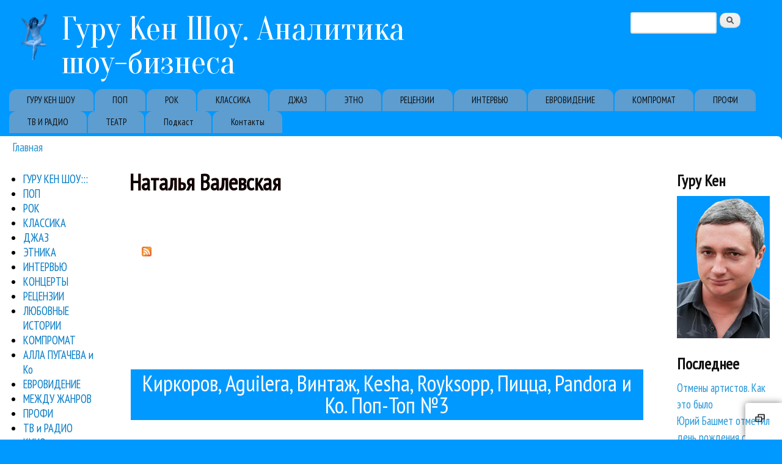

--- FILE ---
content_type: text/html; charset=utf-8
request_url: https://www.guruken.ru/natalya-valevskaya
body_size: 9728
content:
<!DOCTYPE html>
<!--[if lt IE 7]><html class="lt-ie9 lt-ie8 lt-ie7" lang="ru" dir="ltr"><![endif]-->
<!--[if IE 7]><html class="lt-ie9 lt-ie8" lang="ru" dir="ltr"><![endif]-->
<!--[if IE 8]><html class="lt-ie9" lang="ru" dir="ltr"><![endif]-->
<!--[if gt IE 8]><!--><html lang="ru" dir="ltr"><!--<![endif]-->
<head>
<meta charset="utf-8" />
<link rel="alternate" type="application/rss+xml" title="Наталья Валевская" href="https://www.guruken.ru/taxonomy/term/343/all/feed" />
<link rel="shortcut icon" href="https://www.guruken.ru/favicon.ico" type="image/vnd.microsoft.icon" />
<meta name="viewport" content="width=device-width, initial-scale=1" />
<meta name="MobileOptimized" content="width" />
<meta name="HandheldFriendly" content="true" />
<meta name="apple-mobile-web-app-capable" content="yes" />
<meta name="generator" content="Drupal 7 (https://www.drupal.org)" />
<link rel="canonical" href="https://www.guruken.ru/natalya-valevskaya" />
<link rel="shortlink" href="https://www.guruken.ru/taxonomy/term/343" />
<meta property="og:site_name" content="Гуру Кен Шоу. Аналитика шоу-бизнеса" />
<meta property="og:type" content="article" />
<meta property="og:url" content="https://www.guruken.ru/natalya-valevskaya" />
<meta property="og:title" content="Наталья Валевская" />
<script data-ad-client="ca-pub-3419110717134984" async src="https://pagead2.googlesyndication.com/pagead/js/adsbygoogle.js"></script>
<title>Наталья Валевская | Гуру Кен Шоу. Аналитика шоу-бизнеса</title>
<link type="text/css" rel="stylesheet" href="https://www.guruken.ru/sites/default/files/css/css_xE-rWrJf-fncB6ztZfd2huxqgxu4WO-qwma6Xer30m4.css" media="all" />
<link type="text/css" rel="stylesheet" href="https://www.guruken.ru/sites/default/files/css/css_I6VJprhK1Fatl9pkWXQ26ekxmNtJhrlJgIP-i0OS3cQ.css" media="all" />
<link type="text/css" rel="stylesheet" href="https://www.guruken.ru/sites/default/files/css/css_3UturUFhK8NvU9LBL-slMXTcv7HXlc3sOnvaDITzPpc.css" media="all" />
<link type="text/css" rel="stylesheet" href="https://www.guruken.ru/sites/default/files/css/css_rP5iJ-BWw4FVpOe_fVdjUyvLTPm1N_h8l6xOGKgf73Y.css" media="screen" />
<link type="text/css" rel="stylesheet" href="https://www.guruken.ru/sites/default/files/css/css_rVgqP3xI7oEpjhe6dzn0bQSzKwnKNoSSAlckfAJF0EI.css" media="all" />
<link type="text/css" rel="stylesheet" href="https://www.guruken.ru/sites/default/files/css/css_0-zz7-KcoCxEn3RkF0BJT6UZE98zYcOGB1Xy0R4bPZM.css" media="print" />
<link type="text/css" rel="stylesheet" href="https://www.guruken.ru/sites/default/files/css/css_xe9sWMRmTMxhVBy5-uo4bo0JYjTV26l8pvHIxB7BwPM.css" media="only screen" />
<link type="text/css" rel="stylesheet" href="https://www.guruken.ru/sites/default/files/css/css_aJiyMuRT4qht6hYjUkXcCnJHIrD1bASE94tjDAMMKW4.css" media="screen" />
<link type="text/css" rel="stylesheet" href="https://www.guruken.ru/sites/default/files/css/css_82s8wuwlTMNGsrJa0ZO04hbs_Vmp0Zt6dRopw1xhmV0.css" media="only screen" />
<link type="text/css" rel="stylesheet" href="//fonts.googleapis.com/css?family=PT+Sans+Narrow%7COranienbaum:400,700&amp;subset=cyrillic-ext,cyrillic" media="all" />

<!--[if lt IE 9]>
<link type="text/css" rel="stylesheet" href="https://www.guruken.ru/sites/default/files/css/css_Z9LW7pVAGsqPaKIikpBoT8wHJdJal-JaHdREsi5OvJI.css" media="screen" />
<![endif]-->
<script type="text/javascript" src="https://www.guruken.ru/misc/jquery.js?v=1.4.4"></script>
<script type="text/javascript" src="https://www.guruken.ru/misc/jquery-extend-3.4.0.js?v=1.4.4"></script>
<script type="text/javascript" src="https://www.guruken.ru/misc/jquery-html-prefilter-3.5.0-backport.js?v=1.4.4"></script>
<script type="text/javascript" src="https://www.guruken.ru/misc/jquery.once.js?v=1.2"></script>
<script type="text/javascript" src="https://www.guruken.ru/misc/drupal.js?sxnus7"></script>
<script type="text/javascript" src="https://www.guruken.ru/sites/all/modules/nice_menus/js/jquery.bgiframe.js?v=2.1"></script>
<script type="text/javascript" src="https://www.guruken.ru/sites/all/modules/nice_menus/js/jquery.hoverIntent.js?v=0.5"></script>
<script type="text/javascript" src="https://www.guruken.ru/sites/all/modules/nice_menus/js/superfish.js?v=1.4.8"></script>
<script type="text/javascript" src="https://www.guruken.ru/sites/all/modules/nice_menus/js/nice_menus.js?v=1.0"></script>
<script type="text/javascript" src="https://www.guruken.ru/misc/form-single-submit.js?v=7.99"></script>
<script type="text/javascript" src="https://www.guruken.ru/sites/default/files/languages/ru_838gEw_WLhGfoM1jG9TTwkdq3M_8MGsP9JUfwdUppIw.js?sxnus7"></script>
<script type="text/javascript" src="https://www.guruken.ru/sites/all/libraries/colorbox/jquery.colorbox-min.js?sxnus7"></script>
<script type="text/javascript" src="https://www.guruken.ru/sites/all/modules/colorbox/js/colorbox.js?sxnus7"></script>
<script type="text/javascript" src="https://www.guruken.ru/sites/all/modules/colorbox/js/colorbox_load.js?sxnus7"></script>
<script type="text/javascript" src="https://www.guruken.ru/sites/all/modules/colorbox/js/colorbox_inline.js?sxnus7"></script>
<script type="text/javascript" src="https://www.guruken.ru/sites/all/themes/sky/js/scripts.js?sxnus7"></script>
<script type="text/javascript" src="https://www.guruken.ru/sites/all/themes/sky/js/views_isotope.js?sxnus7"></script>
<script type="text/javascript">
<!--//--><![CDATA[//><!--
jQuery.extend(Drupal.settings, {"basePath":"\/","pathPrefix":"","setHasJsCookie":0,"ajaxPageState":{"theme":"sky","theme_token":"4FgO4Asd-mgUW1Ze_rugIkCsjl9gLpoMkWfSt9SCgFg","js":{"misc\/jquery.js":1,"misc\/jquery-extend-3.4.0.js":1,"misc\/jquery-html-prefilter-3.5.0-backport.js":1,"misc\/jquery.once.js":1,"misc\/drupal.js":1,"sites\/all\/modules\/nice_menus\/js\/jquery.bgiframe.js":1,"sites\/all\/modules\/nice_menus\/js\/jquery.hoverIntent.js":1,"sites\/all\/modules\/nice_menus\/js\/superfish.js":1,"sites\/all\/modules\/nice_menus\/js\/nice_menus.js":1,"misc\/form-single-submit.js":1,"public:\/\/languages\/ru_838gEw_WLhGfoM1jG9TTwkdq3M_8MGsP9JUfwdUppIw.js":1,"sites\/all\/libraries\/colorbox\/jquery.colorbox-min.js":1,"sites\/all\/modules\/colorbox\/js\/colorbox.js":1,"sites\/all\/modules\/colorbox\/js\/colorbox_load.js":1,"sites\/all\/modules\/colorbox\/js\/colorbox_inline.js":1,"sites\/all\/themes\/sky\/js\/scripts.js":1,"sites\/all\/themes\/sky\/js\/views_isotope.js":1},"css":{"modules\/system\/system.base.css":1,"modules\/system\/system.menus.css":1,"modules\/system\/system.messages.css":1,"modules\/system\/system.theme.css":1,"modules\/field\/theme\/field.css":1,"modules\/node\/node.css":1,"modules\/search\/search.css":1,"modules\/user\/user.css":1,"sites\/all\/modules\/views\/css\/views.css":1,"sites\/all\/libraries\/colorbox\/example3\/colorbox.css":1,"sites\/all\/modules\/ctools\/css\/ctools.css":1,"sites\/all\/modules\/nice_menus\/css\/nice_menus.css":1,"sites\/all\/themes\/guruken\/nice_menus_gk.css":1,"sites\/all\/themes\/adaptivetheme\/adaptivetheme\/adaptivetheme\/at_core\/css\/at.settings.style.headings.css":1,"sites\/all\/themes\/adaptivetheme\/adaptivetheme\/adaptivetheme\/at_core\/css\/at.settings.style.image.css":1,"sites\/all\/themes\/adaptivetheme\/adaptivetheme\/adaptivetheme\/at_core\/css\/at.layout.css":1,"sites\/all\/themes\/sky\/css\/html-elements.css":1,"sites\/all\/themes\/sky\/css\/forms.css":1,"sites\/all\/themes\/sky\/css\/tables.css":1,"sites\/all\/themes\/sky\/css\/page.css":1,"sites\/all\/themes\/sky\/css\/articles.css":1,"sites\/all\/themes\/sky\/css\/comments.css":1,"sites\/all\/themes\/sky\/css\/fields.css":1,"sites\/all\/themes\/sky\/css\/blocks.css":1,"sites\/all\/themes\/sky\/css\/navigation.css":1,"sites\/all\/themes\/sky\/color\/colors.css":1,"sites\/all\/themes\/sky\/css\/sky.settings.style.css":1,"sites\/all\/themes\/sky\/css\/print.css":1,"public:\/\/adaptivetheme\/sky_files\/sky.responsive.layout.css":1,"public:\/\/adaptivetheme\/sky_files\/sky.fonts.css":1,"public:\/\/adaptivetheme\/sky_files\/sky.responsive.styles.css":1,"\/\/fonts.googleapis.com\/css?family=PT+Sans+Narrow%7COranienbaum:400,700\u0026subset=cyrillic-ext,cyrillic":1,"public:\/\/adaptivetheme\/sky_files\/sky.lt-ie9.layout.css":1}},"colorbox":{"transition":"elastic","speed":"350","opacity":"0.85","slideshow":true,"slideshowAuto":true,"slideshowSpeed":"2500","slideshowStart":"\u0441\u0442\u0430\u0440\u0442","slideshowStop":"\u0441\u0442\u043e\u043f","current":"{current} \u0438\u0437 {total}","previous":"\u00ab \u041d\u0430\u0437\u0430\u0434","next":"\u0412\u043f\u0435\u0440\u0435\u0434 \u00bb","close":"\u0417\u0430\u043a\u0440\u044b\u0442\u044c","overlayClose":true,"returnFocus":true,"maxWidth":"98%","maxHeight":"98%","initialWidth":"300","initialHeight":"250","fixed":true,"scrolling":true,"mobiledetect":true,"mobiledevicewidth":"480px","file_public_path":"\/sites\/default\/files","specificPagesDefaultValue":"admin*\nimagebrowser*\nimg_assist*\nimce*\nnode\/add\/*\nnode\/*\/edit\nprint\/*\nprintpdf\/*\nsystem\/ajax\nsystem\/ajax\/*"},"better_exposed_filters":{"views":{"taxonomy_term":{"displays":{"page":{"filters":[]}}},"last":{"displays":{"block":{"filters":[]}}}}},"nice_menus_options":{"delay":"800","speed":"slow"},"urlIsAjaxTrusted":{"\/search\/node":true,"\/natalya-valevskaya":true},"adaptivetheme":{"sky":{"layout_settings":{"bigscreen":"three-col-grail","tablet_landscape":"three-col-grail","tablet_portrait":"one-col-vert","smalltouch_landscape":"one-col-vert","smalltouch_portrait":"one-col-stack"},"media_query_settings":{"bigscreen":"only screen and (min-width:1025px)","tablet_landscape":"only screen and (min-width:769px) and (max-width:1024px)","tablet_portrait":"only screen and (min-width:481px) and (max-width:768px)","smalltouch_landscape":"only screen and (min-width:321px) and (max-width:480px)","smalltouch_portrait":"only screen and (max-width:320px)"}}}});
//--><!]]>
</script>
<!--[if lt IE 9]>
<script src="https://www.guruken.ru/sites/all/themes/adaptivetheme/adaptivetheme/adaptivetheme/at_core/scripts/html5.js?sxnus7"></script>
<![endif]-->
</head>
<body class="html not-front not-logged-in two-sidebars page-taxonomy page-taxonomy-term page-taxonomy-term- page-taxonomy-term-343 atr-7.x-3.x atv-7.x-3.0 lang-ru site-name-гуру-кен-шоу-аналитика-шоу-бизнеса section-natalya-valevskaya page-views color-scheme-custom sky bs-n bb-n mb-sa mbp-l rc-8 rct-12">
  <div id="skip-link" class="nocontent">
    <a href="#main-content" class="element-invisible element-focusable">Перейти к основному содержанию</a>
  </div>
    <div id="page" class="container page snc-n snw-n sna-l sns-n ssc-n ssw-n ssa-l sss-n btc-n btw-b bta-l bts-n ntc-n ntw-b nta-l nts-n ctc-n ctw-b cta-l cts-n ptc-n ptw-b pta-l pts-n with-footer">

  
  <header id="header" class="clearfix" role="banner">

          <!-- start: Branding -->
      <div id="branding" class="branding-elements clearfix">

                  <div id="logo">
            <a href="/"><img class="site-logo" src="https://www.guruken.ru/sites/default/files/putti.png" alt="Гуру Кен Шоу. Аналитика шоу-бизнеса" /></a>          </div>
        
                  <!-- start: Site name and Slogan hgroup -->
          <div id="name-and-slogan" class="h-group" id="name-and-slogan">

                          <h1 id="site-name" id="site-name"><a href="/" title="Главная страница">Гуру Кен Шоу. Аналитика шоу-бизнеса</a></h1>
            
            
          </div><!-- /end #name-and-slogan -->

        
      </div><!-- /end #branding -->
    
    <div class="region region-header"><div class="region-inner clearfix"><div id="block-search-form" class="block block-search no-title odd first last block-count-1 block-region-header block-form"  role="search"><div class="block-inner clearfix">  
  
  <div class="block-content content no-title"><form action="/natalya-valevskaya" method="post" id="search-block-form" accept-charset="UTF-8"><div><div class="container-inline">
      <h2 class="element-invisible">Форма поиска</h2>
    <div class="form-item form-type-textfield form-item-search-block-form">
  <label class="element-invisible" for="edit-search-block-form--2">Поиск </label>
 <input title="Введите ключевые слова для поиска." type="search" id="edit-search-block-form--2" name="search_block_form" value="" size="15" maxlength="128" class="form-text" />
</div>
<div class="form-actions form-wrapper" id="edit-actions"><input type="submit" id="edit-submit" name="op" value="Поиск" class="form-submit" /></div><input type="hidden" name="form_build_id" value="form-ultXoSgdPluWooSVwL0H5wT8l27PbIuZXhDcMXoZRi4" />
<input type="hidden" name="form_id" value="search_block_form" />
</div>
</div></form></div>
  </div></div></div></div>    <div id="menu-bar" class="nav clearfix"><h2 class="menu-toggle"><a href="#">Меню</a></h2><nav id="block-system-main-menu" class="block block-system block-menu menu-wrapper menu-bar-wrapper clearfix odd first last block-count-2 block-region-menu-bar block-main-menu"  role="navigation">  
      <h2 class="element-invisible block-title element-invisible">Primary links</h2>
  
  <ul class="menu clearfix"><li class="first leaf menu-depth-1 menu-item-3237"><a href="/guruken" title="">ГУРУ КЕН ШОУ</a></li><li class="leaf menu-depth-1 menu-item-728"><a href="/pop" title="Статьи о популярной музыке">ПОП</a></li><li class="leaf menu-depth-1 menu-item-729"><a href="/rock" title="Статьи о рок-музыке">РОК</a></li><li class="leaf menu-depth-1 menu-item-104"><a href="/classic" title="Обзоры классической музыки">КЛАССИКА</a></li><li class="leaf menu-depth-1 menu-item-730"><a href="/jazz" title="Статьи о джазовой музыке">ДЖАЗ</a></li><li class="leaf menu-depth-1 menu-item-731"><a href="/ethno" title="Статьи о world и этно-музыке">ЭТНО</a></li><li class="leaf menu-depth-1 menu-item-733"><a href="/reviews" title="Рецензии на новые альбомы">РЕЦЕНЗИИ</a></li><li class="leaf menu-depth-1 menu-item-732"><a href="/interviews" title="Интервью Гуру Кена">ИНТЕРВЬЮ</a></li><li class="leaf menu-depth-1 menu-item-3238"><a href="/eurovision" title="">ЕВРОВИДЕНИЕ</a></li><li class="leaf menu-depth-1 menu-item-3239"><a href="/compromat" title="">КОМПРОМАТ</a></li><li class="leaf menu-depth-1 menu-item-3240"><a href="/profi" title="">ПРОФИ</a></li><li class="leaf menu-depth-1 menu-item-3241"><a href="/tv" title="">ТВ И РАДИО</a></li><li class="leaf menu-depth-1 menu-item-6307"><a href="/teatr" title="">ТЕАТР</a></li><li class="leaf menu-depth-1 menu-item-8755"><a href="/show" title="Подкаст о музыке Гуру Кен Шоу">Подкаст</a></li><li class="last leaf menu-depth-1 menu-item-7690"><a href="/contact" title="">Контакты</a></li></ul>
  </nav></div>
  </header>

  <div id="columns"class="no-menu-bar">
    <div class="columns-inner clearfix">

                  
      
      <div id="breadcrumb" class="clearfix"><nav class="breadcrumb-wrapper clearfix" role="navigation" aria-labelledby="breadcrumb-label"><h2 id="breadcrumb-label" class="element-invisible">Вы здесь</h2><ol id="crumbs" class="clearfix"><li class="crumb crumb-first"><a href="/">Главная</a></li></ol></nav></div>
      <div id="content-column">
        <div class="content-inner">

          
          <section id="main-content" role="main">

                                      <header id="main-content-header">

                                  <h1 id="page-title">
                    Наталья Валевская                  </h1>
                
                
              </header>
                        
            <!-- region: Main Content -->
                          <div id="content">
                <div id="block-system-main" class="block block-system no-title odd first last block-count-3 block-region-content block-main" >  
  
  <div class="view view-taxonomy-term view-id-taxonomy_term view-display-id-page view-dom-id-0fc6325fb2cf24f0e3e4a787083a931a">
        
  
  
      <div class="view-content">
      <div class="span6 item featuredWork hover-effect2">    <ul class="portfolio group col2">          <li class="views-row views-row-1 views-row-odd views-row-first views-row-last span6 item featuredWork back">  
  <div class="views-field views-field-nothing">        <span class="field-content"><img class="displayHidden" typeof="foaf:Image" src="" width="534" height="375" alt="" />            <div class="bg">
              <div class="content">
                <div class="front">
                  <a href="/guruken/kirkorov-aguilera-vintazh-kesha-royksopp-picca-pandora-i-ko-pop-top-no3-4045"><img typeof="foaf:Image" src="" width="534" height="375" alt="" />   <h3 class="title"><a href="/guruken/kirkorov-aguilera-vintazh-kesha-royksopp-picca-pandora-i-ko-pop-top-no3-4045">Киркоров, Aguilera, Винтаж, Kesha, Royksopp, Пицца, Pandora и Ко. Поп-Топ №3</a></h3> </a>            </div>

                <div class="backCon">
                  <div class="back">
                    <div class="header">
                      <h3 class="title"><a href="/guruken/kirkorov-aguilera-vintazh-kesha-royksopp-picca-pandora-i-ko-pop-top-no3-4045">Киркоров, Aguilera, Винтаж, Kesha, Royksopp, Пицца, Pandora и Ко. Поп-Топ №3</a></h3>
                      <div class="sep"></div>
                    </div>
                    <div class="describtion">
                      <p class="category"><small>17 / 11 / 2013</small> <a href="/christina-aguilera">Christina Aguilera</a>, <a href="/dj-smash">DJ Smash</a>, <a href="/kelly-clarkson">Kelly Clarkson</a>, <a href="/kesha">Kesha</a>, <a href="/pandora">Pandora</a>, <a href="/pitbull">Pitbull</a>, <a href="/royksopp">Royksopp</a>, <a href="/andrey-kovalev">Андрей Ковалев</a>, <a href="/vintazh">Винтаж</a>, <a href="/guruken">Гуру Кен Шоу:::</a>, <a href="/dasha-suvorova">Даша Суворова</a>, <a href="/diana-gurckaya">Диана Гурцкая</a>, <a href="/laurita">Лаурита</a>, <a href="/liza-lukashina">Лиза Лукашина</a>, <a href="/natalya-valevskaya" class="active">Наталья Валевская</a>, <a href="/natasha-koroleva">Наташа Королева</a>, <a href="/picca">Пицца</a>, <a href="/pop">Поп</a>, <a href="/tv">ТВ и радио</a>, <a href="/filipp-kirkorov">Филипп Киркоров</a></p>
                      <p><a href="/guruken/kirkorov-aguilera-vintazh-kesha-royksopp-picca-pandora-i-ko-pop-top-no3-4045">Новые треки от Christina Aguilera, Филипп Киркоров, Пицца, Kelly Clarkson, DJ Smash feat. Винтаж, Royksopp, Диана Гурцкая, Pitbull feat. Kesha, Даша Суворова, Pandora, Наташа Королёва, Лаурита,...</a></p>
                    </div>
                  </div>
                </div>
              </div>
            </div></span>  </div></li>
      </ul></div>    </div>
  
  
  
  
  
  
</div><section class="nodes"></section>
  </div>              </div>
            
            <a href="https://www.guruken.ru/taxonomy/term/343/all/feed" class="feed-icon" title="Подписка на Наталья Валевская"><img class="image-style-none" src="https://www.guruken.ru/misc/feed.png" width="16" height="16" alt="Подписка на Наталья Валевская" /></a>
          </section>

          
        </div>
      </div>

      <div class="region region-sidebar-first sidebar"><div class="region-inner clearfix"><nav id="block-nice-menus-1" class="block block-nice-menus no-title odd first block-count-4 block-region-sidebar-first block-1" ><div class="block-inner clearfix">  
  
  <div class="block-content content no-title"><ul class="nice-menu nice-menu-right nice-menu-menu----------------" id="nice-menu-1"><li class="menu-94 menu-path-taxonomy-term-1 first odd  menu-depth-1 menu-item-94"><a href="/guruken" title="Гуру Кен Шоу:::">ГУРУ КЕН ШОУ:::</a></li><li class="menu-82 menu-path-taxonomy-term-3  even  menu-depth-1 menu-item-82"><a href="/pop" title="Поп">ПОП</a></li><li class="menu-87 menu-path-taxonomy-term-2  odd  menu-depth-1 menu-item-87"><a href="/rock" title="Рок">РОК</a></li><li class="menu-900 menu-path-taxonomy-term-21  even  menu-depth-1 menu-item-900"><a href="/classic" title="Материалы о классической музыке">КЛАССИКА</a></li><li class="menu-98 menu-path-taxonomy-term-19  odd  menu-depth-1 menu-item-98"><a href="/jazz" title="Джаз">ДЖАЗ</a></li><li class="menu-92 menu-path-taxonomy-term-4  even  menu-depth-1 menu-item-92"><a href="/ethno" title="Этника">ЭТНИКА</a></li><li class="menu-84 menu-path-taxonomy-term-15  odd  menu-depth-1 menu-item-84"><a href="/interviews" title="Интервью">ИНТЕРВЬЮ</a></li><li class="menu-81 menu-path-taxonomy-term-13  even  menu-depth-1 menu-item-81"><a href="/koncerts" title="Концерты">КОНЦЕРТЫ</a></li><li class="menu-89 menu-path-taxonomy-term-14  odd  menu-depth-1 menu-item-89"><a href="/reviews" title="Рецензии">РЕЦЕНЗИИ</a></li><li class="menu-95 menu-path-taxonomy-term-12  even  menu-depth-1 menu-item-95"><a href="/love" title="Любовные истории">ЛЮБОВНЫЕ ИСТОРИИ</a></li><li class="menu-88 menu-path-taxonomy-term-5  odd  menu-depth-1 menu-item-88"><a href="/compromat" title="Компромат">КОМПРОМАТ</a></li><li class="menu-85 menu-path-taxonomy-term-8  even  menu-depth-1 menu-item-85"><a href="/alla" title="Алла Пугачева и Ко">АЛЛА ПУГАЧЕВА и Ко</a></li><li class="menu-96 menu-path-taxonomy-term-18  odd  menu-depth-1 menu-item-96"><a href="/eurovision" title="Евровидение">ЕВРОВИДЕНИЕ</a></li><li class="menu-93 menu-path-taxonomy-term-11  even  menu-depth-1 menu-item-93"><a href="/other" title="Между жанров">МЕЖДУ ЖАНРОВ</a></li><li class="menu-91 menu-path-taxonomy-term-7  odd  menu-depth-1 menu-item-91"><a href="/profi" title="Профи">ПРОФИ</a></li><li class="menu-90 menu-path-taxonomy-term-6  even  menu-depth-1 menu-item-90"><a href="/tv" title="ТВ и радио">ТВ и РАДИО</a></li><li class="menu-901 menu-path-taxonomy-term-20  odd  menu-depth-1 menu-item-901"><a href="/kino" title="Статьи о кино">КИНО</a></li><li class="menu-902 menu-path-taxonomy-term-22  even  menu-depth-1 menu-item-902"><a href="/clip" title="Музыкальные клипы и видео">КЛИПЫ</a></li><li class="menu-86 menu-path-taxonomy-term-9  odd  menu-depth-1 menu-item-86"><a href="/fabrika-zvezd" title="Фабрика звезд">Фабрика звезд</a></li><li class="menu-97 menu-path-taxonomy-term-17  even  menu-depth-1 menu-item-97"><a href="/narart" title="Народный артист">Народный артист</a></li><li class="menu-6308 menu-path-taxonomy-term-788  odd  menu-depth-1 menu-item-6308"><a href="/teatr" title="">Театр</a></li><li class="menu-7689 menu-path-node-4432  even last menu-depth-1 menu-item-7689"><a href="/contact" title="">Контакты</a></li></ul>
</div>
  </div></nav><section id="block-block-8" class="block block-block even last block-count-5 block-region-sidebar-first block-8" ><div class="block-inner clearfix">  
      <h2 class="block-title">Читать Гуру Кена:</h2>
  
  <div class="block-content content"><noindex><ul>
<li><a href="https://ru.wikipedia.org/wiki/%D0%93%D1%83%D1%80%D1%83_%D0%9A%D0%B5%D0%BD" target="_blank"><img src="/i/wikipedia.png"> Википедия</a>
<li><a href="https://guruken.ru/rss.xml"><img src="/i/rss.png"> RSS</a>
<li><a href="https://twitter.com/guruken_news" target="_blank"><img src="/i/twitter32.gif"> Твиттер</a>
<li><a href="https://guruken.livejournal.com/" target="_blank"><img src="/i/livejournal.gif"> ЖЖ</a>
<li><a href="https://www.facebook.com/guru.ken" target="_blank"><img src="/i/facebook.gif"> Facebook</a>
<li><a href="https://telegram.me/guruken"  target="_blank"><img src="/i/telegram.png"> Telegram</a>
</ul>
</noindex>
<P>
</div>
  </div></section></div></div>      <div class="region region-sidebar-second sidebar"><div class="region-inner clearfix"><section id="block-block-31" class="block block-block odd first block-count-6 block-region-sidebar-second block-31" ><div class="block-inner clearfix">  
      <h2 class="block-title">Гуру Кен</h2>
  
  <div class="block-content content"><a href="/"><img src="/i/face.jpg" alt="Гуру Кен" width="100%" /></a></div>
  </div></section><section id="block-views-last-block" class="block block-views even last block-count-7 block-region-sidebar-second block-last-block" ><div class="block-inner clearfix">  
      <h2 class="block-title">Последнее</h2>
  
  <div class="block-content content"><div class="view view-last view-id-last view-display-id-block view-dom-id-30b92048ce0d46b22097ab39efc294c2">
        
  
  
      <div class="view-content">
        <div class="views-row views-row-1 views-row-odd views-row-first">
      
  <span class="views-field views-field-title">        <span class="field-content"><a href="/otmeny-artistov-kak-eto-bylo-4555">Отмены артистов. Как это было</a></span>  </span>  </div>
  <div class="views-row views-row-2 views-row-even">
      
  <span class="views-field views-field-title">        <span class="field-content"><a href="/yuriy-bashmet-otmetil-den-rozhdeniya-s-abdrazakovym-i-zhar-pticey-4554">Юрий Башмет отметил день рождения с Абдразаковым и «Жар-птицей»</a></span>  </span>  </div>
  <div class="views-row views-row-3 views-row-odd">
      
  <span class="views-field views-field-title">        <span class="field-content"><a href="/arno-babadzhanyan-ne-uslyshal-svoyu-luchshuyu-pesnyu-4553">Арно Бабаджанян: он не услышал свою лучшую песню!</a></span>  </span>  </div>
  <div class="views-row views-row-4 views-row-even">
      
  <span class="views-field views-field-title">        <span class="field-content"><a href="/itogi-kinogoda-2025-ni-odnogo-yarkogo-filma-v-2025-godu-v-rossii-ne-bylo-4552">Итоги киногода-2025: Ни одного яркого фильма в 2025 году в России не было</a></span>  </span>  </div>
  <div class="views-row views-row-5 views-row-odd">
      
  <span class="views-field views-field-title">        <span class="field-content"><a href="/andrey-razin-v-samoy-gromkoy-afere-shou-biznesa-v-rossii-dolzhna-byt-postavlena-tochka-4551">Андрей Разин. В самой громкой афере шоу-бизнеса в России должна быть поставлена точка</a></span>  </span>  </div>
  <div class="views-row views-row-6 views-row-even">
      
  <span class="views-field views-field-title">        <span class="field-content"><a href="/istoriya-lyubvi-garika-sukacheva-4550">История любви Гарика Сукачева</a></span>  </span>  </div>
  <div class="views-row views-row-7 views-row-odd">
      
  <span class="views-field views-field-title">        <span class="field-content"><a href="/dostat-nozhi-voskreshenie-pokoynika-i-drugie-kinonovinki-4548">Достать ножи: Воскрешение покойника и другие киноновинки</a></span>  </span>  </div>
  <div class="views-row views-row-8 views-row-even">
      
  <span class="views-field views-field-title">        <span class="field-content"><a href="/novyy-god-s-mgaso-molotki-ruzhya-i-harizmatichnyy-ivan-nikiforchin-4547">Новый год с МГАСО: молотки, ружья и харизматичный Иван Никифорчин</a></span>  </span>  </div>
  <div class="views-row views-row-9 views-row-odd">
      
  <span class="views-field views-field-title">        <span class="field-content"><a href="/node/4546">Почему поп-звезды перестали давать интервью музыкальным журналистам</a></span>  </span>  </div>
  <div class="views-row views-row-10 views-row-even">
      
  <span class="views-field views-field-title">        <span class="field-content"><a href="/filmy-2025-goda-kto-luchshiy-4545">Фильмы 2025 года: кто лучший?</a></span>  </span>  </div>
  <div class="views-row views-row-11 views-row-odd">
      
  <span class="views-field views-field-title">        <span class="field-content"><a href="/glavnye-hity-1996-goda-4544">Главные хиты 1996 года</a></span>  </span>  </div>
  <div class="views-row views-row-12 views-row-even">
      
  <span class="views-field views-field-title">        <span class="field-content"><a href="/ledi-gaga-i-kristina-agilera-sravnivaem-koncertnye-albomy-4543">Леди Гага и Кристина Агилера. Сравниваем концертные альбомы</a></span>  </span>  </div>
  <div class="views-row views-row-13 views-row-odd">
      
  <span class="views-field views-field-title">        <span class="field-content"><a href="/cenzuru-i-hudsovety-zhdut-penkin-i-mia-boyka-hotya-kazalos-4542">Цензуру и худсоветы ждут... Пенкин и Mia Boyka. Хотя казалось бы...</a></span>  </span>  </div>
  <div class="views-row views-row-14 views-row-even">
      
  <span class="views-field views-field-title">        <span class="field-content"><a href="/pochemu-umerli-pleylisty-v-yandeks-muzyke-4541">Почему умерли плейлисты в Яндекс Музыке?</a></span>  </span>  </div>
  <div class="views-row views-row-15 views-row-odd">
      
  <span class="views-field views-field-title">        <span class="field-content"><a href="/aukcyon-pokazal-sokrovishche-v-nailuchshem-vide-4539">«Аукцыон» показал «Сокровище» в наилучшем виде</a></span>  </span>  </div>
  <div class="views-row views-row-16 views-row-even">
      
  <span class="views-field views-field-title">        <span class="field-content"><a href="/istoriya-pesni-ptichka-hammali-navai-i-prichem-tut-little-big-4538">История песни «Птичка» HammAli &amp; Navai и причем тут Little Big</a></span>  </span>  </div>
  <div class="views-row views-row-17 views-row-odd">
      
  <span class="views-field views-field-title">        <span class="field-content"><a href="/effekt-larisy-dolinoy-kak-poteryat-narodnoe-uvazhenie-iz-za-zhadnosti-4537">Эффект Ларисы Долиной: как потерять народное уважение из-за жадности</a></span>  </span>  </div>
  <div class="views-row views-row-18 views-row-even">
      
  <span class="views-field views-field-title">        <span class="field-content"><a href="/ozzy-protiv-rodzhera-uotersa-4536">Ozzy против Роджера Уотерса</a></span>  </span>  </div>
  <div class="views-row views-row-19 views-row-odd">
      
  <span class="views-field views-field-title">        <span class="field-content"><a href="/obzor-glavnyh-relizov-nedeli-dmitrienko-zivert-sheeran-glukoza-i-dr-4535">Обзор главных релизов недели: Дмитриенко, Zivert, Sheeran, Glukoza и др.</a></span>  </span>  </div>
  <div class="views-row views-row-20 views-row-even views-row-last">
      
  <span class="views-field views-field-title">        <span class="field-content"><a href="/tophit-music-awards-2025-kak-vsem-sestram-po-sergam-4534">TopHit Music Awards 2025 как всем сестрам по серьгам</a></span>  </span>  </div>
    </div>
  
  
  
  
  
  
</div></div>
  </div></section></div></div>      
    </div>
  </div>

      <footer role="contentinfo">
            <div class="region region-footer"><div class="region-inner clearfix"><div id="block-block-1" class="block block-block no-title odd first block-count-8 block-region-footer block-1" ><div class="block-inner clearfix">  
  
  <div class="block-content content no-title"><table style="border-style: solid; border-width: 0px"><tr><td><center>
<noindex><!-- Top100 (Kraken) Counter -->
<script>
    (function (w, d, c) {
    (w[c] = w[c] || []).push(function() {
        var options = {
            project: 610229,
        };
        try {
            w.top100Counter = new top100(options);
        } catch(e) { }
    });
    var n = d.getElementsByTagName("script")[0],
    s = d.createElement("script"),
    f = function () { n.parentNode.insertBefore(s, n); };
    s.type = "text/javascript";
    s.async = true;
    s.src =
    (d.location.protocol == "https:" ? "https:" : "http:") +
    "//st.top100.ru/top100/top100.js";

    if (w.opera == "[object Opera]") {
    d.addEventListener("DOMContentLoaded", f, false);
} else { f(); }
})(window, document, "_top100q");
</script>
<noscript>
  <img src="//counter.rambler.ru/top100.cnt?pid=610229" alt="Топ-100" />
</noscript>
<!-- END Top100 (Kraken) Counter -->
<!-- Yandex.Metrika counter -->
<script type="text/javascript">
(function (d, w, c) {
    (w[c] = w[c] || []).push(function() {
        try {
            w.yaCounter25850264 = new Ya.Metrika({id:25850264,
                    webvisor:true,
                    clickmap:true,
                    trackLinks:true,
                    accurateTrackBounce:true});
        } catch(e) { }
    });

    var n = d.getElementsByTagName("script")[0],
        s = d.createElement("script"),
        f = function () { n.parentNode.insertBefore(s, n); };
    s.type = "text/javascript";
    s.async = true;
    s.src = (d.location.protocol == "https:" ? "https:" : "http:") + "//mc.yandex.ru/metrika/watch.js";

    if (w.opera == "[object Opera]") {
        d.addEventListener("DOMContentLoaded", f, false);
    } else { f(); }
})(document, window, "yandex_metrika_callbacks");
</script>
<noscript><div><img src="//mc.yandex.ru/watch/25850264" style="position:absolute; left:-9999px;" alt="" /></div></noscript>
<!-- /Yandex.Metrika counter --></noindex></center></td></tr></table></div>
  </div></div><div id="block-block-2" class="block block-block no-title even last block-count-9 block-region-footer block-2" ><div class="block-inner clearfix">  
  
  <div class="block-content content no-title"><p>© 2002. <font color="white"><b><a href="https://newsmuz.com">ИА NEWSmuz - новости шоу бизнеса, шоу бизнес</a> и ежедневные музыкальные новости NEWSmuz.com</b> | <a href="/">Guruken.Ru</a></font>
<P>

</div>
  </div></div></div></div>    </footer>
  
</div><!-- //End #page, .container -->

  <section id="section-collapsible" class="section-collapsible clearfix">
    <h2 class="collapsible-toggle"><a href="#">Toggle collapsible region</a></h2>
    <div class="region region-collapsible"><div class="region-inner clearfix"><div id="block-block-35" class="block block-block no-title odd first last block-count-10 block-region-collapsible block-35" ><div class="block-inner clearfix">  
  
  <div class="block-content content no-title"><noindex><a href="https://www.facebook.com/guru.ken" target="blank"><img src="/sites/all/themes/sky/images/fb.png" /></a> <a href="https://twitter.com/guruken_news" target="blank"><img src="/sites/all/themes/sky/images/twitter.png" /></a><br /><a href="http://vk.com/guruken" target="blank"><img src="/sites/all/themes/sky/images/vk.png" /></a> <a href="https://plus.google.com/u/0/+guruken" target="blank"><img src="/sites/all/themes/sky/images/g.png" /></a><br /><a href="https://guruken.livejournal.com" target="blank"><img src="/sites/all/themes/sky/images/lj.png" /></a> <a href="mailto:guruken@guruken.ru" target="blank"><img src="/sites/all/themes/sky/images/mail.png" /></a></noindex></div>
  </div></div></div></div>  </section>
  </body>
</html>


--- FILE ---
content_type: text/html; charset=utf-8
request_url: https://www.google.com/recaptcha/api2/aframe
body_size: 266
content:
<!DOCTYPE HTML><html><head><meta http-equiv="content-type" content="text/html; charset=UTF-8"></head><body><script nonce="3Dsa5nci9xNClMSSDu8TSA">/** Anti-fraud and anti-abuse applications only. See google.com/recaptcha */ try{var clients={'sodar':'https://pagead2.googlesyndication.com/pagead/sodar?'};window.addEventListener("message",function(a){try{if(a.source===window.parent){var b=JSON.parse(a.data);var c=clients[b['id']];if(c){var d=document.createElement('img');d.src=c+b['params']+'&rc='+(localStorage.getItem("rc::a")?sessionStorage.getItem("rc::b"):"");window.document.body.appendChild(d);sessionStorage.setItem("rc::e",parseInt(sessionStorage.getItem("rc::e")||0)+1);localStorage.setItem("rc::h",'1769770215271');}}}catch(b){}});window.parent.postMessage("_grecaptcha_ready", "*");}catch(b){}</script></body></html>